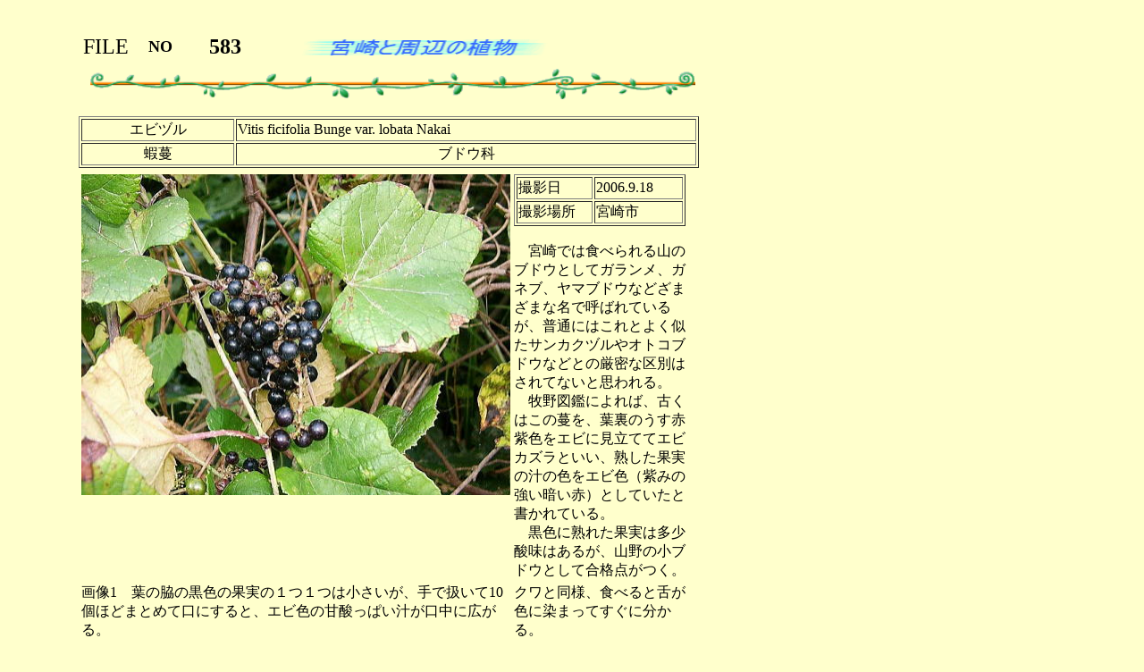

--- FILE ---
content_type: text/html
request_url: http://aodamo.info/ebiduru.html
body_size: 11715
content:
<!DOCTYPE HTML PUBLIC "-//W3C//DTD HTML 4.01 Transitional//EN">
<HTML>
<HEAD>
<meta http-equiv="Content-Type" content="text/html; charset=Shift_JIS">
<meta name="GENERATOR" content="JustSystems Homepage Builder Version 15.0.1.0 for Windows">
<meta http-equiv="Content-Style-Type" content="text/css">
<META name="IBM:HPB-Input-Mode" content="mode/flm; pagewidth=940; pageheight=1200">
<TITLE></TITLE>
</HEAD>
<BODY text="#000000" bgcolor="#ffffcc" link="#cc0000" vlink="#666666" alink="#ff9999" style="margin-top : 0px;
  margin-left : 0px;
">
<table id="HPB_TABLE_LAYOUT" border="0" cellpadding="0" cellspacing="0">
  <tbody>
    <tr>
      <td width="85" height="30"></td>
      <td width="708" height="30"><img src="null.gif" alt="" border="0" id="HPB_TABLE_LAYOUT" width="708" height="30"></td>
    </tr>
    <tr>
      <td width="85" height="3426"><img src="null.gif" alt="" border="0" id="HPB_TABLE_LAYOUT" width="85" height="3426"></td>
      <td width="708" height="3426" style="background-image : url();" align="left" valign="top">
      <DIV align="center">
        <table width="708" height="3426">
          <TBODY>
            <TR>
              <TD valign="top" height="95" width="697" align="center">
              <TABLE width="698">
                <TBODY>
                  <TR>
                    <TD width="55" height="35"><FONT size="+2">FILE</FONT></TD>
                    <TD width="43" height="35" align="center"><FONT size="4"><B>NO</B></FONT></TD>
                    <TD width="85" align="center" height="35"><FONT size="+2"><B>583</B></FONT></TD>
                    <TD width="450" height="35"><IMG src="logo3.gif" width="316" height="34" border="0" alt="宮崎と周辺の植物"></TD>
                  </TR>
                  <TR>
                    <TD></TD>
                    <TD></TD>
                    <TD></TD>
                    <TD width="450"></TD>
                  </TR>
                </TBODY>
              </TABLE>
              <IMG src="g001lin.gif" width="677" height="34" border="0"></TD>
            </TR>
            <TR>
              <TD valign="top" height="55" width="697">
              <TABLE border="1" width="694">
                <TBODY>
                  <TR>
                    <TD width="165" align="center">エビヅル</TD>
                    <TD align="left" width="504">Vitis ficifolia Bunge var. lobata Nakai</TD>
                  </TR>
                  <TR>
                    <TD width="165" align="center">蝦蔓</TD>
                    <TD align="center" width="504">ブドウ科</TD>
                  </TR>
                </TBODY>
              </TABLE>
              </TD>
            </TR>
            <TR>
              <td width="697" valign="top" height="795">
              <table height="799">
                <TBODY>
                  <TR>
                    <td valign="top" width="480" height="349"><IMG src="091800871.jpg" width="480" height="359" border="0"></td>
                    <td valign="top" align="left" width="202" height="349">
                    <TABLE border="1">
                      <TBODY>
                        <TR>
                          <TD height="24" width="81">撮影日</TD>
                          <TD height="24" width="95">2006.9.18</TD>
                        </TR>
                        <TR>
                          <TD height="23" width="81">撮影場所</TD>
                          <TD height="23" width="95">宮崎市</TD>
                        </TR>
                      </TBODY>
                    </TABLE>
                    <BR>
                    　宮崎では食べられる山のブドウとしてガランメ、ガネブ、ヤマブドウなどざまざまな名で呼ばれているが、普通にはこれとよく似たサンカクヅルやオトコブドウなどとの厳密な区別はされてないと思われる。<BR>
                    　牧野図鑑によれば、古くはこの蔓を、葉裏のうす赤紫色をエビに見立ててエビカズラといい、熟した果実の汁の色をエビ色（紫みの強い暗い赤）としていたと書かれている。<BR>
                    　黒色に熟れた果実は多少酸味はあるが、山野の小ブドウとして合格点がつく。</td>
                  </TR>
                  <TR>
                    <td valign="top" width="480" height="14">画像1　葉の脇の黒色の果実の１つ１つは小さいが、手で扱いて10個ほどまとめて口にすると、エビ色の甘酸っぱい汁が口中に広がる。</td>
                    <td valign="top" width="202" height="14">クワと同様、食べると舌が色に染まってすぐに分かる。</td>
                  </TR>
                  <TR>
                    <td colspan="2" align="center" valign="top" height="346"><IMG src="080400021.jpg" width="480" height="360" border="0"></td>
                  </TR>
                  <TR>
                    <td colspan="2" align="center" valign="top" height="26">画像2 宮崎の山野で最も目にする機会の多い野のブドウの一つ。<BR>
                    　　　　　　雌雄異株のつる植物で細い巻きひげでしっかりと樹木等に絡む。<BR>
                    撮影：（2007.8.4 野尻町 ）</td>
                  </TR>
                </TBODY>
              </table>
              </td>
            </TR>
            <TR>
              <td width="697" valign="top" height="2302">
              <table height="2288">
                <TBODY>
                  <TR>
                    <TD valign="top" align="center" height="237" width="326"><IMG src="090300711.jpg" width="320" height="240" border="0"></TD>
                    <TD height="237" width="16"></TD>
                    <TD valign="top" align="center" height="237" width="332"><IMG src="090300881.jpg" width="320" height="240" border="0"></TD>
                  </TR>
                  <TR>
                    <TD valign="top" height="35" width="326">画像3　総状の円錐花序は巻きひげの途中につくか、枝状にでた葉の脇につき、葉の間に隠れるほどの長さ。　　撮影：（2006.9.3　三股町）</TD>
                    <TD height="35" width="16"></TD>
                    <TD valign="top" height="35" width="332">画像4　長い巻きひげの途中に枝状についた花序はまだ小さな蕾がついている。<BR>
                    撮影：（2006.9.3　三股町）</TD>
                  </TR>
                  <TR>
                    <TD align="center" height="239" width="326"><IMG src="080400081.jpg" width="320" height="240" border="0"></TD>
                    <TD height="239" width="16"></TD>
                    <TD align="center" height="239" width="332"><IMG src="080400201.jpg" width="320" height="240" border="0"></TD>
                  </TR>
                  <TR>
                    <td valign="top" width="326" height="26">画像5　雄花。花弁5個は開花後すぐ落ちるので、5個のオシベの黄色い葯がよく目立つ。<BR>
                    撮影：（2007.8.4&nbsp;野尻町）</td>
                    <td width="16" height="26"></td>
                    <td valign="top" width="332" height="26">画像6　雌花。花柱の基部に反り返った5個の小さなオシベが見える。<BR>
                    撮影：（200.7.8.4 野尻町）</td>
                  </TR>
                  <TR>
                    <td valign="top" colspan="3" align="center" height="340"><IMG src="102200501.jpg" width="480" height="360" border="0"></td>
                  </TR>
                  <TR>
                    <td valign="top" colspan="3" align="center" height="6">画像7　倒れた枝先いっぱいにまつわりついて葉を茂らせたつる。<BR>
                    撮影：（2006.10.22　宮崎市）</td>
                  </TR>
                  <TR>
                    <td valign="top" align="center" width="326" height="205"><IMG src="090300901.jpg" width="320" height="240" border="0"></td>
                    <td width="16" height="205"></td>
                    <td valign="top" align="center" width="332" height="205"><IMG src="090300861.jpg" width="320" height="240" border="0"></td>
                  </TR>
                  <TR>
                    <td valign="top" width="326" height="19">画像8　巻きひげは葉と対生して伸びるが、２節ついたら１節休むような断続型になる。<BR>
                    撮影：（2006.9.3&nbsp;三股町）</td>
                    <td width="16" height="19"></td>
                    <td valign="top" width="332" height="19">画像9 蔓には不規則な稜があり、赤褐色のくも毛が一面に覆っている。<BR>
                    撮影：（2006.9.3 三股町）</td>
                  </TR>
                  <TR>
                    <td valign="top" width="326" align="center" height="224"><IMG src="090300871.jpg" width="320" height="240" border="0"></td>
                    <td width="16" height="224"></td>
                    <td valign="top" width="332" align="center" height="224"><IMG src="090300771.jpg" width="320" height="240" border="0"></td>
                  </TR>
                  <TR>
                    <td valign="top" width="326" height="9">画像10　巻きひげの先は左右に分岐する。<BR>
                    撮影：（2006.9.3 三股町）</td>
                    <td width="16" height="9"></td>
                    <td valign="top" width="332" height="9">画像11　葉表。長さ5～ 6ｃｍほどで無毛。普通浅く3～5裂する。　撮影：（2006.9.3&nbsp;三股町）</td>
                  </TR>
                  <TR>
                    <td valign="top" width="326" align="center" height="220"><IMG src="090300781.jpg" width="320" height="240" border="0"></td>
                    <td width="16" height="220"></td>
                    <td valign="top" width="332" align="center" height="220">.<IMG src="090300801.jpg" width="320" height="240" border="0"></td>
                  </TR>
                  <TR>
                    <td valign="top" width="326" height="21">画像12　葉の下面は全面が赤褐色の綿毛（くも毛）に覆われる。撮影：(2006.9.3.&nbsp;三股町）</td>
                    <td width="16" height="21"></td>
                    <td valign="top" width="332" height="21">画像13　葉裏の拡大。くも毛には側脈の分岐点を繋ぐように太い糸状になる線ができる。　<BR>
                    撮影：(2006.9.3 三股町)</td>
                  </TR>
                  <TR>
                    <td valign="top" align="center" width="326" height="425"><IMG src="0804002911.jpg" width="320" height="426" border="0"></td>
                    <td width="16" height="425"></td>
                    <td valign="top" width="332" align="center" height="425"><IMG src="091800921.jpg" width="320" height="426" border="0"></td>
                  </TR>
                  <TR>
                    <td valign="top" width="326" height="5">画像14　まだ未熟な果実、直径6ミリほどの球形で黒色に熟す。　撮影：(2007.8.4 野尻町)</td>
                    <td width="16" height="5"></td>
                    <td valign="top" width="332" height="5">画像15　葉の脇ごとにぶら下がった果序。果実には光沢がある。　撮影：(2006.9.18 宮崎市)</td>
                  </TR>
                </TBODY>
              </table>
              </td>
            </TR>
            <TR>
              <td align="center" width="697" valign="top" height="37"><IMG src="g001lin.gif" width="608" height="40" border="0" align="top"></td>
            </TR>
            <TR>
              <td height="22"></td>
            </TR>
            <TR>
              <td valign="top" height="44">
              <CENTER>
              <TABLE border="1">
                <TBODY>
                  <TR>
                    <TD><a target="_parent" href="right.html"><IMG src="button4.gif" width="104" height="33" border="0" alt="トップへ"></a></TD>
                    <TD width="4"></TD>
                    <TD width="114"><a target="_parent" href="kameirisuto.htm"><IMG src="button6.gif" width="110" height="33" border="0" alt="科名リストへ"></a></TD>
                  </TR>
                </TBODY>
              </TABLE>
              </CENTER>
              </td>
            </TR>
          </TBODY>
        </table>
      </DIV>
      </td>
    </tr>
  </tbody>
</table>
</BODY>
</HTML>